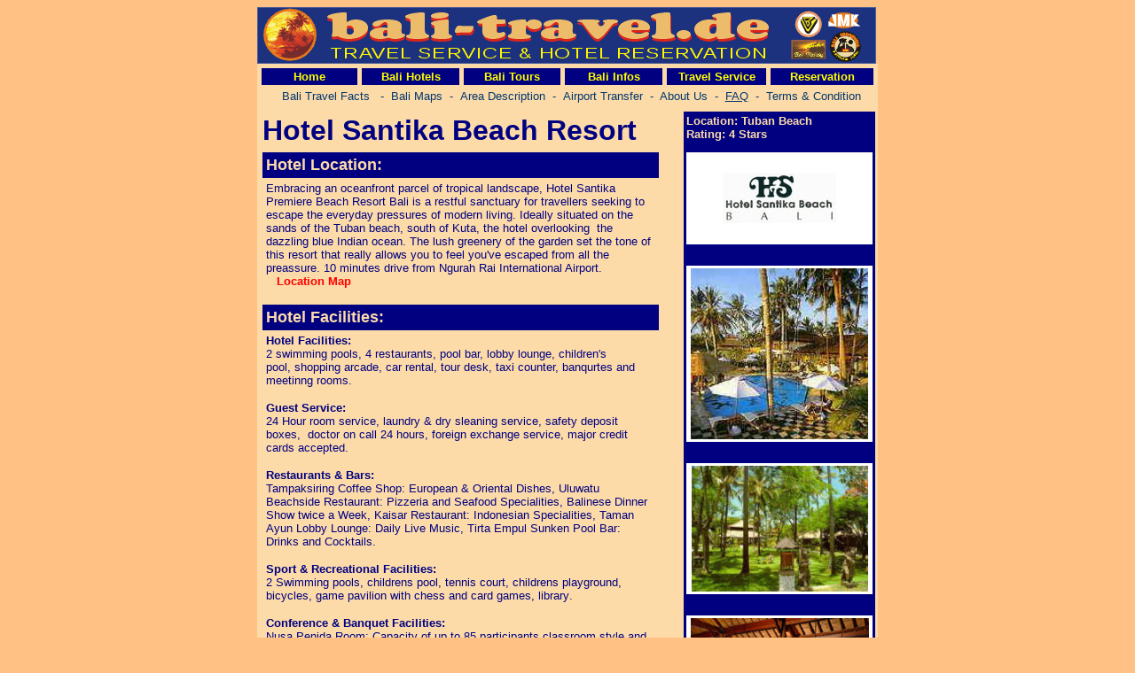

--- FILE ---
content_type: text/html
request_url: http://bali-travel.de/hotels/santika.htm
body_size: 27765
content:
<html>


<head>
<title>Santika Bali Hotel</title>

<meta NAME="Title" CONTENT=" Santika Bali Hotel ">
<META NAME="author"      CONTENT="Bali Travel  JMK">
<META NAME="publisher"   CONTENT="Bali Travel ">
<META NAME="copyright"   CONTENT="1999 by JMK - Bali Travel">
<META NAME="description" CONTENT="Bali Travel Service and Hotel Reservation">
<META NAME="keywords"    CONTENT="Bali, Hotels, accommodations, reservation, Indonesia, Santika , Santika Bali, online, resort, indonesien, discount, budget, reservation, resorts, bungalows, cottages, 
tours, travel, holiday, accommodation, jimbaran, deluxe, packages, villas, spa, wellness, honeymoon, Loft, Club, ">
<META NAME="page-topic"  CONTENT="Bali Travel">
<META NAME="robots"      CONTENT="index,follow">
<META NAME="Revisit" CONTENT="After 14 days">
<META NAME="Distribution" CONTENT="Global">
<META NAME="Rating" CONTENT="General">
<META NAME="Robots" CONTENT="All">
<meta http-equiv="Content-Language" content="de, en, jp, co, th, cn, sp, fr, nl, it,">
<META NAME="audience" CONTENT="Alle">
<META NAME="expires" CONTENT="NEVER">

<style fprolloverstyle>A:hover {color: #FF0000; text-decoration: underline}
</style>
<style type="text/css">a { text-decoration: none}
</style>
<SCRIPT LANGUAGE="JavaScript" TYPE="text/javascript">

</SCRIPT>
</head>




<body bgcolor="#FFC184" link="#FFFF00" vlink="#FFFF00" text="#000080" alink="#FFFFFF">
<div align="center">
  <center>
  <table border="0" cellSpacing="0" height="350" width="700" style="border-collapse: collapse" bordercolor="#111111" cellpadding="0">
    <tr>
      <td bgColor="#FFC184" height="44" width="700">
      <img border="0" src="../images/bali-travel.gif" width="698" height="64"><div align="center">
        <table border="0" cellPadding="0" cellSpacing="0" height="1" width="700" style="border-collapse: collapse" bordercolor="#111111">
          <tr>
            <td bgColor="#FCDBA9" height="1">
            <div align="center">
              <table border="0" cellSpacing="5" width="700" bordercolor="#111111" cellpadding="2" height="28">
                <tr>
                  <td width="116" align="center" bgcolor="#000080" height="19"><b>
                  <font face="Arial" size="2" color="#FCDBA9"><span lang="de">
                  <a href="../index.htm">Home</a></span></font></b></td>
                  <td width="116" align="center" bgcolor="#000080" height="19"><b>
                  <font face="Arial" size="2" color="#FCDBA9"><span lang="de">
                  <a href="../bali-hotel-rates1.htm">Bali Hotels</a></span></font></b></td>
                  <td width="116" align="center" bgcolor="#000080" height="19"><b>
                  <font face="Arial" size="2" color="#FCDBA9"><span lang="de">
                  <a href="../bali-tours.htm">Bali Tours</a></span></font></b></td>
                  <td width="117" align="center" bgcolor="#000080" height="19"><b>
                  <font face="Arial" size="2" color="#FCDBA9"><span lang="de">
                  <a href="../bali-facts.htm">Bali Infos</a></span></font></b></td>
                  <td width="117" align="center" bgcolor="#000080" height="19"><b>
                  <font face="Arial" size="2" color="#FCDBA9"><span lang="de">
                  <a href="../jmk-bali-service1.htm">Travel Service</a></span></font></b></td>
                  <td width="117" align="center" bgcolor="#000080" height="19"><b>
                  <font face="Arial" size="2" color="#FCDBA9"><span lang="de">
                  <a href="http://www.any-service.de/jmk-bali-booking-form.htm">Reservation</a></span></font></b></td>
                </tr>
              </table>
            </div>
            </td>
          </tr>
        </table>
      </div>
      </td>
    </tr>
    <tr>
      <td align="middle" bgColor="#FCDBA9" height="22" width="700" valign="top">
      <font face="Arial" size="2">&nbsp; </font><a href="../bali-facts.htm">
      <font face="Arial" size="2" color="#00376F">Bali Travel <span lang="de">
      Facts</span></font></a><font face="Arial" size="2"><font color="#00376F">&nbsp;&nbsp; 
      -&nbsp;&nbsp;</font><span lang="de"><a href="../bali-maps.htm"><font color="#00376F">Bali 
      Maps</font></a><font color="#00376F">&nbsp; -&nbsp;
      </font> </span> </font>
      <a href="../bali-areas.htm">
      <font face="Arial" size="2" color="#00376F">Area Description</font></a><font face="Arial" size="2"><font color="#00376F">&nbsp; 
      -&nbsp;&nbsp;</font><a href="../bali-rates.htm"><span lang="de"><font color="#00376F">Airport 
      Transfer</font></span><font color="#00376F">&nbsp;</font></a><font color="#00376F">&nbsp;-&nbsp;&nbsp;</font></font><a href="../jmk-bali-service-we.htm"><font face="Arial" size="2" color="#00376F">About 
      Us</font></a><font face="Arial" size="2" color="#00376F">&nbsp;&nbsp;-&nbsp;&nbsp;</font><u><a href="http://www.baliholiday.de/faq.htm"><font face="Arial" size="2" color="#000080"><a href="../faq.htm"><font color="#00376F">FAQ</font></a></font></a></u><font face="Arial" size="2"><font color="#00376F">&nbsp; 
      -&nbsp;&nbsp;</font><span lang="de"><a href="../agb.htm"><font color="#00376F">Terms 
      &amp; Condition</font></a></span></font></td>
    </tr>
    <tr>
      <td width="100%" height="98" bgcolor="#000080">
      <table border="0" cellpadding="3" cellspacing="4" style="border-collapse: collapse" bordercolor="#111111" width="100%">
        <tr>
          <td width="100%" bgcolor="#FCDBA9">
          <table border="0" cellspacing="3" style="border-collapse: collapse" bordercolor="#111111" width="100%" cellpadding="3" height="1480">
            <tr>
              <td width="66%" height="37"><b><span lang="de">
              <font size="6" face="Arial">Hotel </font></span>
              <font face="Arial"><font size="6">S</font><span lang="de"><font size="6">antika 
              Beach Resort</font></span></font></b></td>
              <td width="3%" height="37">&nbsp;</td>
              <td width="99%" bgcolor="#000080" valign="top" height="37">
                  <p align="left">
              <font color="#FCDBA9" face="Arial" size="2"><b><span lang="de">
              Location: </span></b><span lang="de"><b>Tuban Beach<br>
              Rating: 4 Stars</b></span></font></td>
            </tr>
            <tr>
              <td width="66%" valign="top" height="1437">
              <table border="0" cellpadding="4" style="border-collapse: collapse" bordercolor="#111111" width="99%" height="805">
                <tr>
                  <td width="100%" bgcolor="#000080" height="21"><b>
                  <font color="#FCDBA9" face="Arial" size="4"><span lang="de">
                  Hotel Location:</span></font></b></td>
                </tr>
                <tr>
                  <td width="100%" height="81">
                  <font size="2" face="Arial">Embracing an oceanfront parcel of 
					tropical landscape, Hotel Santika Premiere Beach Resort Bali 
					is a restful sanctuary for travellers seeking to escape the 
					everyday pressures of modern living.<span lang="de"> </span>Ideally situated on the sands of 
                  the Tuban beach, south of Kuta, the hotel overlooking&nbsp; the 
                  dazzling blue Indian ocean. The lush greenery of the garden 
                  set the tone of this resort that really allows you to feel 
                  you've escaped from all the preassure. 10 minutes drive from 
                  Ngurah Rai International Airport.&nbsp;&nbsp; <span lang="de">
					<br>
					&nbsp;&nbsp;
					</span>
                  </font><b><font face="Arial" color="#ff0000" size="2">
                  <a href="http://www.bali-travel.de/kuta-hotel-rates.htm">
                  <font color="#FF0000">Location Map</font></a></font></b><font face="Arial,Helvetica" size="-1"><br>
&nbsp;</font></td>
                </tr>
                <tr>
                  <td width="100%" bgcolor="#000080" height="21"><b>
                  <font face="Arial" color="#FCDBA9" size="4">Hotel Facilities:&nbsp;</font></b></td>
                </tr>
                <tr>
                  <td width="100%" height="289">
                  <dl>
                    <p><font face="Arial" size="2"><b>Hotel Facilities:</b>&nbsp; <br>
                    2 swimming pool<span lang="de">s</span>, 4 restaurants, pool bar, lobby lounge, 
                    children's pool,&nbsp;shopping arcade, car rental, tour desk, 
                    taxi counter, banqurtes and meetinng rooms.</font></p>
                    <p><font face="Arial" size="2"><b>Guest Service:</b>&nbsp; <br>
                    24 Hour room service, laundry &amp; dry sleaning service, safety 
                    deposit boxes,&nbsp; doctor on call 24 hours, foreign exchange 
                    service, major credit cards accepted.</font> </p>
                    <p><font face="Arial" size="2"><b>Restaurants &amp; Bars: </b>
                    <br>
                    Tampaksiring Coffee Shop: European &amp; Oriental Dishes, 
                    Uluwatu Beachside Restaurant: Pizzeria and Seafood 
                    Specialities, Balinese Dinner Show twice a Week, Kaisar 
                    Restaurant: Indonesian Specialities, Taman Ayun Lobby 
                    Lounge: Daily Live Music, Tirta Empul Sunken Pool Bar: 
                    Drinks and Cocktails.</font></p>
                    <p><font face="Arial" size="2"><b>Sport &amp; Recreational 
                    Facilities:</b> <br>
                    2 Swimming pools, childrens pool, tennis court, childrens 
                    playground, bicycles, game pavilion with chess<span lang="de">
                    </span>and card 
                    games, library<span lang="de">.</span></font></p>
                    <p><font face="Arial" size="2"><b>Conference &amp; Banquet 
                    Facilities:</b> <br>
                    Nusa Penida Room: Capacity of up to 85 participants
					<span lang="de">c</span>lassroom <span lang="de">s</span>tyle and 125 Theatre Style, Nusa Lembongan Room: 
                    Capacity of up to 30 participants.</font></p>
                  </dl>
                  </td>
                </tr>
                <tr>
                  <td width="100%" bgcolor="#000080" height="19">
                  <font face="Arial" color="#FCDBA9" size="4"><b>
                  <span lang="de">Room Facilities:</span></b></font></td>
                </tr>
                <tr>
                  <td width="100%" height="211"><font size="2" face="Arial">A 
					total of 171 stylishly appointed guest rooms, suites and 
					private bungalows are scattered across a garden environment 
					that exhibits a superb collection of native trees and 
					fragrant flora.</font><p><font face="Arial" size="2">The 
                  Hotel offers: <br>
                  40 standard rooms (17 double &amp; 23 twin), 20 superior rooms (11 
                  double &amp; 9 twin), 14 bungalows (all with twin bed), 68 deluxe 
                  rooms (28 double &amp; 40 twin), 8 family bungalows (each with 1 
                  double &amp; 1 twin bed, 1 bath room), 1 presidential suite ( 1 
                  double and 1 twin bed with own pool), 10 junior suites ( 1 bed 
                  room ), suite area has private swimming pool.&nbsp;</font></p>
					<p>
                  <font face="Arial" size="2">All Rooms have:&nbsp; <span lang="de">
                  <br>
                  I</span>ndividual controled air conditioning, mini bar, tea &amp; 
                  coffee making facilities, taped music &amp; radio selection, 
                  satellite TV &amp; in house video channels, bathroom ( hot &amp; cold 
                  running water, shower / bathtub, WC, hair dryer), IDD 
                  telephone, private balcony or terracce.<br>
                  <span lang="de">&nbsp;</span></font></td>
                </tr>
                <tr>
                  <td width="100%" height="19" bgcolor="#000080">
                  <font color="#FFFFFF" size="4" face="Arial"><span lang="de">
                  Rates:</span></font></td>
                </tr>
                <tr>
                  <td width="100%" height="19"><b><font face="Arial" size="2">
                  All rates quoted in US $, The prices are per room per night, 
                  based on 1 or 2 people occupying the room. &nbsp;All rates 
                  inclusive tax and service charge.</font></b><table border="0" width="100%" bordercolor="#000080" bgcolor="#000080" cellspacing="3" cellpadding="3">
					<tr>
						<td bgcolor="#FF6600" width="41%">
                      <span lang="de"><b>
						<font face="Arial" size="2" color="#FFFFFF">Room Type:</font></b></span></td>
						<td bgcolor="#FF6600" width="31%" align="center">
                      <span lang="de"><b>
						<font face="Arial" size="2" color="#FFFFFF">Internet Rate:</font></b></span></td>
						<td bgcolor="#FF6600" align="center" width="22%"><b><span lang="de">
						<font size="2" face="Arial" color="#FFFFFF">Breakfast:</font></span></b></td>
					</tr>
					<tr>
						<td bgcolor="#FFFFFF" width="41%"><b>
						<font face="Arial" size="2"><span lang="de">Deluxe Room </span></font></b></td>
						<td bgcolor="#FFFFFF" width="31%" align="center">
                      <font face="Arial"><b><span lang="de">US $ 110</span></b></font></td>
						<td bgcolor="#FFFFFF" align="center" width="22%">
						<span lang="de"><font size="2" face="Arial">inclusive</font></span></td>
					</tr>
					<tr>
						<td bgcolor="#FFFFFF" width="41%" height="27">
						<b><font face="Arial" size="2"><span lang="de">Premier 
						Room</span></font></b></td>
						<td bgcolor="#FFFFFF" width="31%" align="center" height="27">
                      <font face="Arial"><b><span lang="de">US $ 122</span></b></font></td>
						<td bgcolor="#FFFFFF" align="center" height="27" width="22%">
						<span lang="de"><font size="2" face="Arial">inclusive</font></span></td>
					</tr>
					<tr>
						<td bgcolor="#FFFFFF" width="41%" height="27">
						<b><font size="2" face="Arial">Garden Bungalow</font></b></td>
						<td bgcolor="#FFFFFF" width="31%" align="center" height="27">
                      <font face="Arial"><b><span lang="de">US $ 165</span></b></font></td>
						<td bgcolor="#FFFFFF" align="center" height="27" width="22%">
						<span lang="de"><font size="2" face="Arial">inclusive</font></span></td>
					</tr>
					<tr>
						<td bgcolor="#FFFFFF" width="41%" height="27">
						<b><font face="Arial" size="2"><span lang="de">Extra Bed</span></font></b></td>
						<td bgcolor="#FFFFFF" width="31%" align="center" height="27">
                      <font face="Arial"><b><span lang="de">US $ 38</span></b></font></td>
						<td bgcolor="#FFFFFF" align="center" height="27" width="22%">
						<span lang="de"><font size="2" face="Arial">inclusive</font></span></td>
					</tr>
					<tr>
						<td bgcolor="#FFFFFF" height="27" colspan="3">
						<span lang="de"><font size="2" face="Arial">Special 
						packages and discounts for:&nbsp; Honeymoon Couples, Long 
						Stay Guests, Indonesian Residents and KIMs holder on 
						request.</font></span></td>
					</tr>
					</table>
					</td>
                </tr>
                <tr>
                  <td width="100%" height="19"><b><font face="Arial" size="3">
                  Remarks:</font></b><font face="Arial" size="2"><br>
                  <span lang="de">&gt; </span>The prices are per room per night (single 
                  or double occupying)<br>
                  <span lang="de">&gt;</span> Breakfast inclusive&nbsp; (daily for max.2 
                  persons)<br>
                  <span lang="de">&gt;</span> High season surcharge: US $<strong>
                  </strong><span lang="de">15</span> <span lang="de">per night&nbsp; </span>for 15. 
					Ju<span lang="de">n</span>
					<span lang="de">- 15</span>.
					<span lang="de">Oct</span><br>
                  <span lang="de">&gt;</span> Peak season surcharge: US $ 50<span lang="de"> 
					per night</span> for 
                  25. De<span lang="de">c. -</span> 5. Jan. &nbsp;&nbsp;<br>
                  <span lang="de">&gt;</span> Extra bed surcharge: US $ 2<span lang="de">5</span> per night / room<br>
                  <span lang="de">&gt;</span> Children under 12 years stay free of 
                  charge in parents room.<br>
                  <span lang="de">&gt; </span>All prices are inclusive 11% 
                  government tax &amp; 10% service charge.<br>
                  <span lang="de">&gt;</span> Check out time : 12.00 noon<br>
                  <span lang="de">&gt;</span> Special group &amp; meal rates are 
                  available on request.<br>
                  <span lang="de">&gt;</span> Compulsory Christmas and New Year Eve 
                  Dinner rate is to be advised<br>
                  <span lang="de">&gt;</span> The above rates are valid until 31 
                  March, 20<span lang="de">12</span><br>
                  <span lang="de">&nbsp; </span></font></td>
                </tr>
                <tr>
                  <td width="100%" height="19">
                  <p align="center"><b>
                  <font face="Arial" size="5" color="#FCDBA9"><span lang="de">
					<font color="#FF0000">
					<a target="_blank" href="http://www.any-service.de/jmk-bali-booking-form.htm">
					<font color="#FF0000">Inquiry &amp; Reservation</font></a></a></font></span></font></b><font size="5"><br>
					</font>
					<br>
					<b>
                  <font face="Arial" color="#FF0000"><span lang="de"><a href="../bali-rates.htm">
                  <font color="#FF0000">Airport 
            Transfer</font></a></span>&nbsp;&nbsp;-&nbsp;&nbsp;</font><font face="Arial"><span lang="de"><a href="../agb.htm"><font color="#FF0000">Terms &amp; Condition</font></a></span></font></b></p>
                  <p align="center"><font face="Arial" size="1">These discounted 
                  rates are only applicable
                  if booking was made
                  through<span lang="de">:</span><b><span lang="de"> <br>
					www.bali-travel.de</span><br>
                  </b>All rooms subject to availability. <br>
                  Above rate is subject 
                  to change without prior notice.<br>
                  The price advertised on this web page is not available from 
                  the hotel directly.</font></td>
                </tr>
              </table>
              </td>
              <td width="3%" valign="top" height="1437">&nbsp;</td>
              <td width="99%" bgcolor="#000080" valign="top" height="1437">
              <table border="0" cellpadding="3" style="border-collapse: collapse" bordercolor="#111111" width="100%" height="423">
                <tr>
                  <td width="100%" align="center" bgcolor="#FFFFFF" height="104">
                  <img border="0" src="SantikaImages/santika_logo.gif" width="128" height="57"></td>
                </tr>
                <tr>
                  <td width="100%" align="center" height="19">
                  &nbsp;</td>
                </tr>
                <tr>
                  <td width="100%" align="center" height="19" bgcolor="#FFFFFF">
                  <img border="0" src="SantikaImages/santika-pool.jpg" width="200" height="193"></td>
                </tr>
                <tr>
                  <td width="100%" align="center" height="19">&nbsp;</td>
                </tr>
                <tr>
                  <td width="100%" align="center" height="19" bgcolor="#FFFFFF">
                  <img border="0" src="SantikaImages/Santika1.jpg" width="199" height="142"></td>
                </tr>
                <tr>
                  <td width="100%" align="center" height="19">&nbsp;</td>
                </tr>
                <tr>
                  <td width="100%" align="center" height="19" bgcolor="#FFFFFF">
                  <img border="0" src="SantikaImages/staurant-santika.jpg" width="201" height="145"></td>
                </tr>
                <tr>
                  <td width="100%" align="center" height="33">&nbsp;</td>
                </tr>
                <tr>
                  <td width="100%" align="center" height="19" bgcolor="#FFFFFF">
                  <img border="0" src="SantikaImages/deluxe-room-santika.jpg" width="198" height="177"></td>
                </tr>
                <tr>
                  <td width="100%" align="center" height="19"><span lang="de">&nbsp;</span></td>
                </tr>
                <tr>
                  <td width="100%" align="center" height="19" bgcolor="#FFFFFF">
                  <img border="0" src="SantikaImages/Santika_Family_Room.jpg" width="202" height="137"></td>
                </tr>
                <tr>
                  <td width="100%" align="center" height="21"><span lang="de">&nbsp;</span></td>
                </tr>
                <tr>
                  <td width="100%" align="center" height="19" bgcolor="#FFFFFF">
                  <img border="0" src="SantikaImages/pool-santika.jpg" width="204" height="147"></td>
                </tr>
                <tr>
                  <td width="100%" align="center" height="19">&nbsp;</td>
                </tr>
                <tr>
                  <td width="100%" align="center" height="19" bgcolor="#FFFFFF">
                  <img border="0" src="SantikaImages/santikabath.jpg" width="200" height="156"></td>
                </tr>
                <tr>
                  <td width="100%" align="center" height="19"><span lang="de">&nbsp;</span></td>
                </tr>
                </table>
              </td>
            </tr>
          </table>
          </td>
        </tr>
      </table>
      </td>
    </tr>
    <tr>
      <td align="middle" bgColor="#FCDBA9" height="4" width="700">
      <span lang="de"><font style="font-size: 2pt">&nbsp;&nbsp; </font></span></td>
    </tr>
    <tr>
      <td align="center" bgColor="#000080" height="24" width="700"><b>
      <font color="#ffffff" face="Arial" size="3">&nbsp;</font><font face="Arial" size="3" color="#FCDBA9">Assorted 
      Tourist and Hotel Areas in Bali:</font></b></td>
    </tr>
    <tr>
      <td align="left" bgColor="#FCDBA9" height="26" width="700"><b>
      <font color="#915a46" face="Arial" size="2">&nbsp;</font><a href="../kuta-hotel-rates.htm"><font color="#ff0000" face="Arial" size="2">Kuta</font></a><font face="Arial" size="2">&nbsp;
      </font><a href="../legian-hotel-rates.htm">
      <font color="#ff0000" face="Arial" size="2">Legian</font></a><font face="Arial" size="2">&nbsp;&nbsp;
      </font><a href="../legian-hotel-rates.htm">
      <font color="#ff0000" face="Arial" size="2">Seminyak</font></a><font face="Arial" size="2">&nbsp;&nbsp;
      </font><a href="../kuta-hotel-rates.htm">
      <font color="#ff0000" face="Arial" size="2">Tuban</font></a><font face="Arial" size="2">&nbsp;&nbsp;
      <a href="http://www.baliholiday.de/ubud.htm"><font color="#ff0000">
      <a href="../ubud-hotel-rates.htm"><font color="#FF0000">Ubud</font></a></font></a><font color="#ff0000">&nbsp;</font>&nbsp;
      <a href="../sanur-hotel-rates.htm"><font color="#ff0000">Sanur</font></a>&nbsp;&nbsp;
      <a href="../nusadua-hotel-rates.htm"><font color="#ff0000">Nusa 
      Dua</font></a>&nbsp;&nbsp; <a href="../lovina-hotel-rates.htm">
      <font color="#ff0000">Lovina</font></a>&nbsp;&nbsp;
      <a href="../candidasa-hotel-rates.htm"><font color="#ff0000">
      Candi Dasa</font></a>&nbsp;&nbsp; <a href="../jimbaran-hotel-rates.htm">
      <font color="#ff0000">Jimbaran</font></a>&nbsp;&nbsp;
      <a href="../bali-hotel-rates1.htm"><font color="#ff0000">Other 
      Areas</font></a></font></b></td>
    </tr>
    <tr>
      <td align="middle" bgColor="#000080" height="19" width="700">
      <div align="center">
        <center>
        <table border="0" cellpadding="0" cellspacing="1" style="border-collapse: collapse" bordercolor="#111111" width="100%" height="41">
          <tr>
            <td width="100%" height="16">
            <p align="center"><a href="../bali-facts.htm">
      <font face="Arial" size="2">Bali Travel <span lang="de">Facts</span></font></a><font face="Arial" size="2"><font color="#FFFF00">&nbsp;&nbsp; 
      -&nbsp;&nbsp;</font><span lang="de"><a href="../bali-maps.htm">Bali Maps</a><font color="#FFFF00">&nbsp; -&nbsp;
            </font> </span> </font>
      <a href="../bali-areas.htm">
      <font face="Arial" size="2">Area Description</font></a><font face="Arial" size="2"><font color="#FFFF00">&nbsp; 
      -&nbsp;&nbsp;</font><a href="../bali-rates.htm"><span lang="de">Airport 
            Transfer</span>&nbsp;</a><font color="#FFFF00">&nbsp;-&nbsp;&nbsp;</font></font><a href="../jmk-bali-service-we.htm"><font face="Arial" size="2">About Us</font></a><font face="Arial" size="2" color="#FFFF00">&nbsp;&nbsp;-&nbsp;&nbsp;</font><u><a href="http://www.baliholiday.de/faq.htm"><font face="Arial" size="2" color="#000080"><a href="../faq.htm">FAQ</a></font></a></u><font face="Arial" size="2"><font color="#FFFF00">&nbsp; 
      -&nbsp;&nbsp;</font><span lang="de"><a href="../agb.htm">Terms &amp; Condition</a></span></font></td>
          </tr>
          <tr>
            <td width="100%" height="23">
            <p align="center"><font color="#fcdba9" face="Arial" size="1">Copyright � 200<span lang="de">0 
			- 2011 </span>&nbsp;<b><span lang="de">by&nbsp;
            <a href="http://www.bali-travel.de">www.</a></span></b><a href="http://www.bali-travel.de">b<span lang="de">ali-travel.de</span></a><span lang="de">&nbsp; 
            -&nbsp; </span>All right reserved.&nbsp;</font></td>
          </tr>
        </table>
        </center>
      </div>
      </td>
    </tr>
    <tr>
      <td align="middle" bgColor="#FCDBA9" height="28" width="700">
      <div align="center">
        <center>
        <table border="0" cellpadding="2" cellspacing="4" bordercolor="#111111" width="100%" height="26">
          <tr>
                  <td width="116" align="center" bgcolor="#000080" height="18"><b>
                  <font face="Arial" size="2" color="#FCDBA9"><span lang="de">
                  <a href="../index.htm">Home</a></span></font></b></td>
                  <td width="116" align="center" bgcolor="#000080" height="18"><b>
                  <font face="Arial" size="2" color="#FCDBA9"><span lang="de">
                  <a href="../bali-hotel-rates1.htm">Bali Hotels</a></span></font></b></td>
                  <td width="116" align="center" bgcolor="#000080" height="18"><b>
                  <font face="Arial" size="2" color="#FCDBA9"><span lang="de">
                  <a href="../bali-tours.htm">Bali Tours</a></span></font></b></td>
                  <td width="117" align="center" bgcolor="#000080" height="18"><b>
                  <font face="Arial" size="2" color="#FCDBA9"><span lang="de">
                  <a href="../bali-facts.htm">Bali Infos</a></span></font></b></td>
                  <td width="117" align="center" bgcolor="#000080" height="18"><b>
                  <font face="Arial" size="2" color="#FCDBA9"><span lang="de">
                  <a href="../jmk-bali-service1.htm">Travel Service</a></span></font></b></td>
                  <td width="117" align="center" bgcolor="#000080" height="18"><b>
                  <font face="Arial" size="2" color="#FCDBA9"><span lang="de">
                  <a href="http://www.any-service.de/jmk-bali-booking-form.htm">Reservation</a></span></font></b></td>
                </tr>
        </table>
        </center>
      </div>
      </td>
    </tr>
  </table>
  </center>
</div>
</body>
</html>